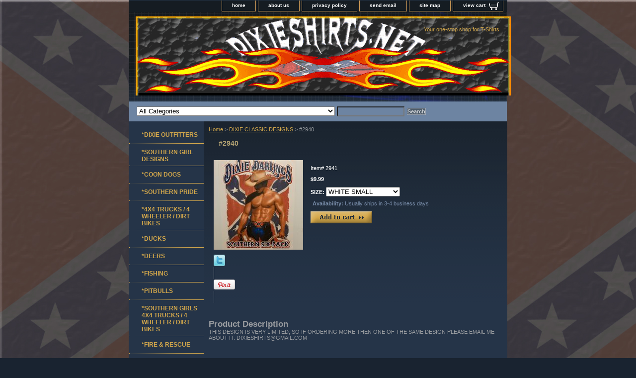

--- FILE ---
content_type: text/html
request_url: http://www.dixieshirts.net/2941.html
body_size: 6187
content:
<!DOCTYPE html PUBLIC "-//W3C//DTD XHTML 1.0 Strict//EN" "http://www.w3.org/TR/xhtml1/DTD/xhtml1-strict.dtd"><html><head>
<meta property="og:title" content="#2940" />
<meta property="og:type" content="product" />
<meta property="og:url" content="http://www.dixieshirts.net/2941.html" />
<meta property="og:image" content="https://s.turbifycdn.com/aah/yhst-55298726747598/2940-9.gif" />
<meta property="og:site_name" content="dixieshirts.net" />
<meta property="fb:app_id" content="556348011073504" />
<script language="javascript">
document.getElementsByTagName('html')[0].setAttribute('xmlns:fb', 'http://www.facebook.com/2008/fbml');
</script>
<meta property="og:description" content="THIS DESIGN IS VERY LIMITED, SO IF ORDERING MORE THEN ONE OF THE SAME DESIGN PLEASE EMAIL ME ABOUT IT. DIXIESHIRTS@GMAIL.COM" />
<title>#2940</title><meta name="Description" content="THIS DESIGN IS VERY LIMITED, SO IF ORDERING MORE THEN ONE OF THE SAME DESIGN PLEASE EMAIL ME ABOUT IT. DIXIESHIRTS@GMAIL.COM" /><link rel="stylesheet" type="text/css" href="css-base.css" /><link rel="stylesheet" type="text/css" href="css-element.css" /><link rel="stylesheet" type="text/css" href="css-contents.css" /><link rel="stylesheet" type="text/css" href="css-edits.css" /></head><body class="vertical" id="itemtype"><script type="text/javascript" id="yfc_loader" src="https://turbifycdn.com/store/migration/loader-min-1.0.34.js?q=yhst-55298726747598&ts=1692852953&p=1&h=order.store.turbify.net"></script> <div id="ys_superbar">
	   <div id="ys_cpers">
		<div id="yscp_welcome_msg"></div>
		<div id="yscp_signin_link"></div>
		<div id="yscp_myaccount_link"></div>
		<div id="yscp_signout_link"></div>
	   </div>
	   <div id="yfc_mini"></div>
	   <div class="ys_clear"></div>
	</div>
      <div id="container"><div id="header"><ul id="nav-general"><li><a href="index.html">home</a></li><li><a href="info.html">about us</a></li><li><a href="privacypolicy.html">privacy policy</a></li><li><a href="mailto:dixieshirts@gmail.com">send email</a></li><li><a href="ind.html">site map</a></li><li><a href="https://order.store.turbify.net/yhst-55298726747598/cgi-bin/wg-order?yhst-55298726747598" class="linkcheckout">view cart</a></li></ul><br class="clear" /><h3 id="brandmark"><a href="index.html" title=""><img src="https://s.turbifycdn.com/aah/yhst-55298726747598/i-will-become-an-outlaw-4445-3.gif" width="755" height="159" border="0" hspace="0" vspace="0" alt="" /></a></h3><strong id="slogan">Your one-stop shop for T-Shirts</strong></div><form id="searcharea" name="searcharea" action="nsearch.html" method="GET"><fieldset><label for="searchfield" class="labelfield"><select name="section"><option value="">All Categories</option><option value="dixie-outfitters">*DIXIE OUTFITTERS </option><option value="new-southern-girl-designs">*SOUTHERN GIRL DESIGNS </option><option value="coondogs">*COON DOGS </option><option value="southernpride">*SOUTHERN PRIDE </option><option value="4x4-truc44">*4X4 TRUCKS / 4 WHEELER / DIRT BIKES </option><option value="ducks">*DUCKS </option><option value="deers">*DEERS </option><option value="fishing">*FISHING </option><option value="pitbulls">*PITBULLS </option><option value="girls-4x4-truc44">*SOUTHERN GIRLS 4X4 TRUCKS / 4 WHEELER / DIRT BIKES </option><option value="fire-amp-rescue">*FIRE & RESCUE </option><option value="military">*MILITARY </option><option value="inspirational">*INSPIRATIONAL </option><option value="cowgirl">*COWGIRL / HORSES </option><option value="rodeo">*RODEO / WESTERN </option><option value="crack-of-dawn">*CRACK OF DAWN / HOT GIRLS </option><option value="civil-war">*CIVIL WAR </option><option value="sports">*SPORTS </option><option value="good-ole-boys">*GOOD OLE BOYS </option><option value="cockfighting">*COCKFIGHTING </option><option value="turkeys">*TURKEYS </option><option value="skulls">*BIKERS & SKULLS </option><option value="redneckdesigns">*REDNECK DESIGNS </option><option value="dogbreeds">*DOG BREEDS </option><option value="sassychicks">*SASSY CHICKS </option><option value="peacesigns">*PEACE SIGNS </option><option value="hotrods">*AUTOS / HOT RODS </option><option value="boar-hunting">*BOAR HUNTING </option><option value="american-pride">*AMERICAN PRIDE </option><option value="dogs">*DOGS </option><option value="gun-rights">*GUN RIGHTS </option><option value="occupation">*OCCUPATION </option><option value="mary-jane--weed">*MARY JANE / WEED </option><option value="racing">*RACING </option><option value="18-wheele18">*18 WHEELERS </option><option value="political">@POLITICAL </option><option value="hunting11">*HUNTING </option><option value="traveling">*TRAVELING </option></select><input type="text" id="query" name="query" placeholder="" ></label><label for="searchsubmit" class="buttonlabel"><input type="submit" id="searchsubmit" class="ys_primary" value="Search" name="searchsubmit"><input type="hidden" value="yhst-55298726747598" name="vwcatalog"></label></fieldset></form>   <script type="text/javascript"> 
                    var isSafari = !!navigator.userAgent.match(/Version\/[\d\.]+.*Safari/); 
                    var isIOS = !!navigator.platform && /iPad|iPhone|iPod/.test(navigator.platform); 
                    if (isSafari && isIOS) { 
                        document.forms["searcharea"].onsubmit = function (searchAreaForm) { 
                            var elementsList = this.elements, queryString = '', url = '', action = this.action; 
                            for(var i = 0; i < elementsList.length; i++) { 
                                if (elementsList[i].name) { 
                                    if (queryString) { 
                                        queryString = queryString + "&" +  elementsList[i].name + "=" + encodeURIComponent(elementsList[i].value); 
                                    } else { 
                                        queryString = elementsList[i].name + "=" + encodeURIComponent(elementsList[i].value); 
                                    } 
                                } 
                            } 
                            if (action.indexOf("?") == -1) { 
                                action = action + "?"; 
                            } 
                            url = action + queryString; 
                            window.location.href = url; 
                            return false; 
                        } 
                    } 
                </script> 
        <div id="bodyshell"><div id="bodycontent"><div class="breadcrumbs"><a href="index.html">Home</a> &gt; <a href="dixie-classic-designs.html">DIXIE CLASSIC DESIGNS</a> &gt; #2940</div><div id="contentarea"><div><h1 id="item-contenttitle">#2940</h1><div id="itemarea"><a href="https://s.turbifycdn.com/aah/yhst-55298726747598/2940-11.gif"><img src="https://s.turbifycdn.com/aah/yhst-55298726747598/2940-12.gif" width="180" height="180" border="0" hspace="0" vspace="0" alt="#2940" class="image-l" title="#2940" /></a><div class="itemform productInfo"><form method="POST" action="https://order.store.turbify.net/yhst-55298726747598/cgi-bin/wg-order?yhst-55298726747598+2941"><div class="code">Item# <em>2941</em></div><div class="price-bold">$9.99</div><span class="multiLineOption"><span class="itemoption">SIZE:&nbsp;</span><select name="SIZE"><option value="WHITE SMALL">WHITE SMALL</option><option value="WHITE MEDIUM">WHITE MEDIUM</option><option value="WHITE LARGE">WHITE LARGE</option><option value="WHITE X-LARGE">WHITE X-LARGE</option><option value="WHITE 2X (+2.00)">WHITE 2X (+2.00)</option><option value="WHITE 3X (+3.00)">WHITE 3X (+3.00)</option><option value="WHITE 4X (+5.00)">WHITE 4X (+5.00)</option><option value="WHITE 5X (+5.00)">WHITE 5X (+5.00)</option><option value="WHITE YOUTH 6-8">WHITE YOUTH 6-8</option><option value="WHITE YOUTH 10-12">WHITE YOUTH 10-12</option><option value="WHITE YOUTH 14-16">WHITE YOUTH 14-16</option></select></span> <div class="itemavailable"><em>Availability: </em>Usually ships in 3-4 business days</div><input type="image" class="addtocartImg" title="Add to cart" src="https://s.turbifycdn.com/aah/yhst-55298726747598/i-will-become-an-outlaw-4445-4.gif" /><input name="vwcatalog" type="hidden" value="yhst-55298726747598" /><input name="vwitem" type="hidden" value="2941" /><input type="hidden" name=".autodone" value="http://www.dixieshirts.net/2941.html" /></form></div><div style="clear:both"></div><div class="ys_promoitempage" id="ys_promoitempage" itemid="2941" itemcode="2941" categoryflag="0"></div>
<script language="javascript">
document.getElementsByTagName('html')[0].setAttribute('xmlns:og', 'http://opengraphprotocol.org/schema/');
</script>
<div id="ys_social_top_hr"></div>
<div id="ys_social_media">
<div id="ys_social_tweet">
<script language="javascript">function tweetwindowopen(url,width,height){var left=parseInt((screen.availWidth/2)-(width/2));var top=parseInt((screen.availHeight/2)-(height/2));var prop="width="+width+",height="+height+",left="+left+",top="+top+",screenX="+left+",screenY="+top;window.open (NULL, url,'tweetwindow',prop);}</script>
<a href="javascript:void(0);" title="Tweet"><img id="ys_social_custom_tweet_icon" src="https://s.turbifycdn.com/ae/store/secure/twitter.png" onClick="tweetwindowopen('https://twitter.com/share?count=none&text=%232940+%23dixieshirtsnet&url=http%3a//www.dixieshirts.net/2941.html',550, 514)"></a></div>
<div id="ys_social_v_separator"><img src="https://s.turbifycdn.com/ae/store/secure/v-separator.gif"></div>
<div id="ys_social_pinterest">
<a href="https://pinterest.com/pin/create/button/?url=http://www.dixieshirts.net/2941.html&media=https://s.turbifycdn.com/aah/yhst-55298726747598/2940-10.gif&description=#2940" class="pin-it-button" count-layout="horizontal"><img border="0" src="//assets.pinterest.com/images/PinExt.png" title="Pin It" /></a></div>
<script type="text/javascript" src="//assets.pinterest.com/js/pinit.js"></script><!--[if gt IE 6]>
<div id="ys_social_v_separator"><img src="https://s.turbifycdn.com/ae/store/secure/v-separator.gif"></div>
<![endif]-->
<!--[if !IE]><!-->
<div id="ys_social_v_separator"><img src="https://s.turbifycdn.com/ae/store/secure/v-separator.gif"></div>
<!--<![endif]-->
<div id="ys_social_fblike">
<!--[if gt IE 6]>
<script language="javascript">
document.getElementsByTagName('html')[0].setAttribute('xmlns:fb', 'http://ogp.me/ns/fb#');
</script>
<div id="fb-root"></div><script>(function(d, s, id) {var js, fjs = d.getElementsByTagName(s)[0];if (d.getElementById(id)) return;js = d.createElement(s); js.id = id;js.src = '//connect.facebook.net/en_US/all.js#xfbml=1&appId=556348011073504';fjs.parentNode.insertBefore(js, fjs);}(document, 'script', 'facebook-jssdk'));</script><fb:like href="http://www.dixieshirts.net/2941.html" layout="standard" show_faces="false" width="350" action="like" colorscheme="light"></fb:like>
<![endif]-->
<!--[if !IE]><!-->
<script language="javascript">
document.getElementsByTagName('html')[0].setAttribute('xmlns:fb', 'http://ogp.me/ns/fb#');
</script>
<div id="fb-root"></div><script>(function(d, s, id) {var js, fjs = d.getElementsByTagName(s)[0];if (d.getElementById(id)) return;js = d.createElement(s); js.id = id;js.src = '//connect.facebook.net/en_US/all.js#xfbml=1&appId=556348011073504';fjs.parentNode.insertBefore(js, fjs);}(document, 'script', 'facebook-jssdk'));</script><fb:like href="http://www.dixieshirts.net/2941.html" layout="standard" show_faces="false" width="350" action="like" colorscheme="light"></fb:like>
<!--<![endif]-->
</div>
</div>
<div id="ys_social_bottom_hr"></div>
</div><div id="caption"><h2 id="itempage-captiontitle">Product Description</h2><div>THIS DESIGN IS VERY LIMITED, SO IF ORDERING MORE THEN ONE OF THE SAME DESIGN PLEASE EMAIL ME ABOUT IT. DIXIESHIRTS@GMAIL.COM</div></div><br clear="all" /></div></div></div><div id="nav-product"><div id="htmltop"><script type="text/javascript" src="http://feedjit.com/serve/?vv=1022&amp;tft=3&amp;dd=0&amp;wid=0af177267f16dde0&amp;pid=0&amp;proid=0&amp;bc=FFFFFF&amp;tc=000000&amp;brd1=012B6B&amp;lnk=135D9E&amp;hc=FFFFFF&amp;hfc=2853A8&amp;btn=C99700&amp;ww=200&amp;wne=10&amp;wh=Live+Traffic+Feed&amp;hl=0&amp;hlnks=0&amp;hfce=0&amp;srefs=1&amp;hbars=0"></script><noscript><a href="http://feedjit.com/">Feedjit Live Blog Stats</a></noscript></div><ul><li><a href="dixie-outfitters.html" title="*DIXIE OUTFITTERS">*DIXIE OUTFITTERS</a></li><li><a href="new-southern-girl-designs.html" title="*SOUTHERN GIRL DESIGNS">*SOUTHERN GIRL DESIGNS</a></li><li><a href="coondogs.html" title="*COON DOGS">*COON DOGS</a></li><li><a href="southernpride.html" title="*SOUTHERN PRIDE">*SOUTHERN PRIDE</a></li><li><a href="4x4-truc44.html" title="*4X4 TRUCKS / 4 WHEELER / DIRT BIKES">*4X4 TRUCKS / 4 WHEELER / DIRT BIKES</a></li><li><a href="ducks.html" title="*DUCKS">*DUCKS</a></li><li><a href="deers.html" title="*DEERS">*DEERS</a></li><li><a href="fishing.html" title="*FISHING">*FISHING</a></li><li><a href="pitbulls.html" title="*PITBULLS">*PITBULLS</a></li><li><a href="girls-4x4-truc44.html" title="*SOUTHERN GIRLS 4X4 TRUCKS / 4 WHEELER / DIRT BIKES">*SOUTHERN GIRLS 4X4 TRUCKS / 4 WHEELER / DIRT BIKES</a></li><li><a href="fire-amp-rescue.html" title="*FIRE &amp; RESCUE">*FIRE & RESCUE</a></li><li><a href="military.html" title="*MILITARY">*MILITARY</a></li><li><a href="inspirational.html" title="*INSPIRATIONAL">*INSPIRATIONAL</a></li><li><a href="cowgirl.html" title="*COWGIRL / HORSES">*COWGIRL / HORSES</a></li><li><a href="rodeo.html" title="*RODEO / WESTERN">*RODEO / WESTERN</a></li><li><a href="crack-of-dawn.html" title="*CRACK OF DAWN / HOT GIRLS">*CRACK OF DAWN / HOT GIRLS</a></li><li><a href="civil-war.html" title="*CIVIL WAR">*CIVIL WAR</a></li><li><a href="sports.html" title="*SPORTS">*SPORTS</a></li><li><a href="good-ole-boys.html" title="*GOOD OLE BOYS">*GOOD OLE BOYS</a></li><li><a href="cockfighting.html" title="*COCKFIGHTING">*COCKFIGHTING</a></li><li><a href="turkeys.html" title="*TURKEYS">*TURKEYS</a></li><li><a href="skulls.html" title="*BIKERS &amp; SKULLS">*BIKERS & SKULLS</a></li><li><a href="redneckdesigns.html" title="*REDNECK DESIGNS">*REDNECK DESIGNS</a></li><li><a href="dogbreeds.html" title="*DOG BREEDS">*DOG BREEDS</a></li><li><a href="sassychicks.html" title="*SASSY CHICKS">*SASSY CHICKS</a></li><li><a href="peacesigns.html" title="*PEACE SIGNS">*PEACE SIGNS</a></li><li><a href="hotrods.html" title="*AUTOS / HOT RODS">*AUTOS / HOT RODS</a></li><li><a href="boar-hunting.html" title="*BOAR HUNTING">*BOAR HUNTING</a></li><li><a href="american-pride.html" title="*AMERICAN PRIDE">*AMERICAN PRIDE</a></li><li><a href="dogs.html" title="*DOGS">*DOGS</a></li><li><a href="gun-rights.html" title="*GUN RIGHTS">*GUN RIGHTS</a></li><li><a href="occupation.html" title="*OCCUPATION">*OCCUPATION</a></li><li><a href="mary-jane--weed.html" title="*MARY JANE / WEED">*MARY JANE / WEED</a></li><li><a href="racing.html" title="*RACING">*RACING</a></li><li><a href="18-wheele18.html" title="*18 WHEELERS">*18 WHEELERS</a></li><li><a href="political.html" title="@POLITICAL">@POLITICAL</a></li><li><a href="hunting11.html" title="*HUNTING">*HUNTING</a></li><li><a href="traveling.html" title="*TRAVELING">*TRAVELING</a></li><li><a href="dixie-girls.html" title="*DIXIE GIRLS">*DIXIE GIRLS</a></li><li><a href="misc--close-outs.html" title="*MISC. / CLOSE OUTS">*MISC. / CLOSE OUTS</a></li><li><a href="dixie-classic-designs.html" title="DIXIE CLASSIC DESIGNS">DIXIE CLASSIC DESIGNS</a></li><li><a href="wolves--wildlife.html" title="WOLVES / WILDLIFE">WOLVES / WILDLIFE</a></li><li><a href="pewter-necklaces.html" title="PEWTER NECKLACES">PEWTER NECKLACES</a></li><li><a href="mesh-saying-caps.html" title="MESH SAYING CAPS">MESH SAYING CAPS</a></li><li><a href="shirt.html" title="SHIRT">SHIRT</a></li></ul><div id="htmlbottom"><div id="badge" align="center" style="margin-top:20px;"><a href="http://smallbusiness.yahoo.com/merchant/" target="_blank"><img src="http://us.i1.turbifycdn.com/us.turbifycdn.com/i/us/smallbiz/gr/ecomby2_smallbw.gif" width="82" height="34" border="0" align="middle" alt="ecommerce provided by Yahoo! Small Business"/></a></div></div></div></div><div id="footer"><span id="footer-links"><a href="index.html">home</a> | <a href="info.html">about us</a> | <a href="privacypolicy.html">privacy policy</a> | <a href="mailto:dixieshirts@gmail.com">send email</a> | <a href="ind.html">site map</a> | <a href="https://order.store.turbify.net/yhst-55298726747598/cgi-bin/wg-order?yhst-55298726747598">view cart</a></span><span id="copyright">Copyright � 2004 dixieshirts.net All Rights Reserved.</span></div></div></body>
<script type="text/javascript">var PAGE_ATTRS = {'storeId': 'yhst-55298726747598', 'itemId': '2941', 'isOrderable': '1', 'name': '#2940', 'salePrice': '9.99', 'listPrice': '9.99', 'brand': '', 'model': '', 'promoted': '', 'createTime': '1692852953', 'modifiedTime': '1692852953', 'catNamePath': 'DIXIE CLASSIC DESIGNS', 'upc': ''};</script><script type="text/javascript">
csell_env = 'ue1';
 var storeCheckoutDomain = 'order.store.turbify.net';
</script>

<script type="text/javascript">
  function toOSTN(node){
    if(node.hasAttributes()){
      for (const attr of node.attributes) {
        node.setAttribute(attr.name,attr.value.replace(/(us-dc1-order|us-dc2-order|order)\.(store|stores)\.([a-z0-9-]+)\.(net|com)/g, storeCheckoutDomain));
      }
    }
  };
  document.addEventListener('readystatechange', event => {
  if(typeof storeCheckoutDomain != 'undefined' && storeCheckoutDomain != "order.store.turbify.net"){
    if (event.target.readyState === "interactive") {
      fromOSYN = document.getElementsByTagName('form');
        for (let i = 0; i < fromOSYN.length; i++) {
          toOSTN(fromOSYN[i]);
        }
      }
    }
  });
</script>
<script type="text/javascript">
// Begin Store Generated Code
 </script> <script type="text/javascript" src="https://s.turbifycdn.com/lq/ult/ylc_1.9.js" ></script> <script type="text/javascript" src="https://s.turbifycdn.com/ae/lib/smbiz/store/csell/beacon-a9518fc6e4.js" >
</script>
<script type="text/javascript">
// Begin Store Generated Code
 csell_page_data = {}; csell_page_rec_data = []; ts='TOK_STORE_ID';
</script>
<script type="text/javascript">
// Begin Store Generated Code
function csell_GLOBAL_INIT_TAG() { var csell_token_map = {}; csell_token_map['TOK_SPACEID'] = '2022276099'; csell_token_map['TOK_URL'] = ''; csell_token_map['TOK_STORE_ID'] = 'yhst-55298726747598'; csell_token_map['TOK_ITEM_ID_LIST'] = '2941'; csell_token_map['TOK_ORDER_HOST'] = 'order.store.turbify.net'; csell_token_map['TOK_BEACON_TYPE'] = 'prod'; csell_token_map['TOK_RAND_KEY'] = 't'; csell_token_map['TOK_IS_ORDERABLE'] = '1';  c = csell_page_data; var x = (typeof storeCheckoutDomain == 'string')?storeCheckoutDomain:'order.store.turbify.net'; var t = csell_token_map; c['s'] = t['TOK_SPACEID']; c['url'] = t['TOK_URL']; c['si'] = t[ts]; c['ii'] = t['TOK_ITEM_ID_LIST']; c['bt'] = t['TOK_BEACON_TYPE']; c['rnd'] = t['TOK_RAND_KEY']; c['io'] = t['TOK_IS_ORDERABLE']; YStore.addItemUrl = 'http%s://'+x+'/'+t[ts]+'/ymix/MetaController.html?eventName.addEvent&cartDS.shoppingcart_ROW0_m_orderItemVector_ROW0_m_itemId=%s&cartDS.shoppingcart_ROW0_m_orderItemVector_ROW0_m_quantity=1&ysco_key_cs_item=1&sectionId=ysco.cart&ysco_key_store_id='+t[ts]; } 
</script>
<script type="text/javascript">
// Begin Store Generated Code
function csell_REC_VIEW_TAG() {  var env = (typeof csell_env == 'string')?csell_env:'prod'; var p = csell_page_data; var a = '/sid='+p['si']+'/io='+p['io']+'/ii='+p['ii']+'/bt='+p['bt']+'-view'+'/en='+env; var r=Math.random(); YStore.CrossSellBeacon.renderBeaconWithRecData(p['url']+'/p/s='+p['s']+'/'+p['rnd']+'='+r+a); } 
</script>
<script type="text/javascript">
// Begin Store Generated Code
var csell_token_map = {}; csell_token_map['TOK_PAGE'] = 'p'; csell_token_map['TOK_CURR_SYM'] = '$'; csell_token_map['TOK_WS_URL'] = 'https://yhst-55298726747598.csell.store.turbify.net/cs/recommend?itemids=2941&location=p'; csell_token_map['TOK_SHOW_CS_RECS'] = 'false';  var t = csell_token_map; csell_GLOBAL_INIT_TAG(); YStore.page = t['TOK_PAGE']; YStore.currencySymbol = t['TOK_CURR_SYM']; YStore.crossSellUrl = t['TOK_WS_URL']; YStore.showCSRecs = t['TOK_SHOW_CS_RECS']; </script> <script type="text/javascript" src="https://s.turbifycdn.com/ae/store/secure/recs-1.3.2.2.js" ></script> <script type="text/javascript" >
</script>
</html>
<!-- html110.prod.store.e1a.lumsb.com Fri Jan 23 22:40:36 PST 2026 -->


--- FILE ---
content_type: text/css
request_url: http://www.dixieshirts.net/css-base.css
body_size: 2941
content:
/* CSS Document */

/* 9/23/06 0.02 */

/* Elements */
a{color:#d4a84b}
a:visited{color:#6d84a2;}
* {padding:0; /*margin:0;*/}
td {font-size:11px ; color:#979a9e; padding:0; margin:0;}
h1, h2, h3{margin:0;}
body {background:#192330 url('https://s.turbifycdn.com/aah/yhst-55298726747598/img-1569.gif') left top repeat; font:normal 11px Verdana, Tahoma, Helvetica, sans-serif; text-align:center; width:100%;margin:0;color:#979a9e;}

/* Classes */
.boxclose {zoom:1;}
.breadcrumbs{margin:10px;}
.clear {clear:both; display:block; font-size:1px; height:1px; line-height:-1;}
.last {border:0 solid;}
input.buttonsubmit {margin-left:4px !important; text-transform:uppercase;}

/* IDs */
#info-div{
	background:transparent;
	padding:5px;
	zoom:1;
}
#info-div:after{clear:both; content:"."; display:block; height:0; visibility:hidden;}
#accessorytitle {}
	#itemtype #accessorytitle {background:none; color:#7a8fac; font:bold 1.2em/1.1 verdana, sans-serif; padding:2px 10px 8px;}

#bodycontent {float:right; width:610px;} /* 150 + 610 = 760 */ /* The Min-width is needed for Moz to stretch the bodycontent that is shrinkwrapping content due to floats. This is only necessary on pages without Tables in the contents. Min-width breaks Opera's layout so Width:100% is used instead of Min-width. */

#bodyshell {background:transparent; border-left:150px solid #253448; zoom:1; margin:0 0 0px;*position:relative;} /*Left Column Color*/ /* Background color is needed to counter an IE rendering bug that erases the left column bgcolor */ /* float:left is needed in Moz to handle extra wide cntent that breaks the width */ /* Left/Right Margin was removed due to expanded content errors in Moz, this was used to push the nav/content area in to match the mock-up */ /* position:relative is needed to fix bug in IE that caused the navigation bar to push out over the main content*/

*:first-child+html #bodyshell { width:610px; }

#bodyshell:after {clear:both; content:"."; display:block; height:0; visibility:hidden;}

#brandmark {float:left; font:normal 26px Tahoma, Geneva, Verdana, sans-serif; width:500px; margin-top:10px;} /* 510 + 250 = 760 */

#brandmark a {color:#d4a84b; display:block; padding:0 0 5px 13px; text-decoration:none;}

#caption {zoom:1;}
#caption:after {clear:both; content:"."; display:block; height:0; visibility:hidden;}
#contentarea #caption {margin:10px;}
#itemtype #caption {/*padding:0 10px;*/}
#maintype #caption {background:transparent url('https://s.turbifycdn.com/aah/yhst-55298726747598/img-1570.gif') 0 0 repeat-x repeat-y; padding:15px;}

#captionarea, #messagearea, #info-div {margin:10px 10px 9px;
background:transparent/*#253448 url('https://s.turbifycdn.com/aah/yhst-55298726747598/img-1570.gif') 0 0 repeat*/;
 /*border-bottom:1px #fff solid;*/} /* 1px is used to prevent Margin Folding */

#messagearea #messagetitle{
     background:transparent url('https://s.turbifycdn.com/aah/yhst-55298726747598/img-1571.gif') 0 50% no-repeat;
border-bottom:solid thin #fff;
     color:#b0a071;
     font:bold 14px Tahoma, Geneva, Verdana, sans-serif;
     margin:0 15px 0 0px;
     padding:4px 15px 6px;
}

#itemtype #contentarea #captiontitle {margin:15px 0 10px; padding:0 2px;}
#itemtype #captiontitle {background:none; color:#660033; font:bold 14px Tahoma, Geneva, Verdana, sans-serif; margin:0; padding:2px 2px 8px;} /*The Left/Right Padding is smaller because the Caption Title needs to be nested within the Caption on Item pages, but not on Section pages */

#container {margin:0 auto; text-align:left; width:760px; border:solid thin #253448;
background:#253448 url('https://s.turbifycdn.com/aah/yhst-55298726747598/img-1570.gif') 0 0 repeat-x;} /* This "container" is needed as IE produces resize induced rendering errors when using the BODY element for a container. */ 

#contentarea {margin:0 0 10px 0;}

#contenttitle {background-color:transparent/*#ffffff*/; color:#b0a071; font:bold 14px Tahoma, Geneva, Verdana, sans-serif; margin:0; padding:4px 15px 6px;}

#section-contenttitle {background:none/*#ffffff*/; color:#b0a071; font:bold 14px Tahoma, Geneva, Verdana, sans-serif; margin:0 15px; padding:4px 15px 6px;}

#bodyContent #info-div #searchpageHeader {background:none/*#ffffff*/; color:#b0a071; font:bold 14px Tahoma, Geneva, Verdana, sans-serif; margin:0; padding:4px 15px 6px;}

#item-contenttitle {background:none/*#ffffff*/; color:#b0a071; font:bold 14px Tahoma, Geneva, Verdana, sans-serif; margin:0 15px; padding:4px 15px 6px;}

#specialstitle {
     background:transparent url('https://s.turbifycdn.com/aah/yhst-55298726747598/img-1571.gif') 0 50% no-repeat;
     border-bottom: solid thin #fff;
     color:#b0a071;
     font:bold 14px Tahoma, Geneva, Verdana, sans-serif;
     margin:0 15px 0 9px;
     padding:4px 15px 6px;
}

#copyright {
   background:transparent;
   color:#838384;
   display:block;
   font:normal xx-small/1.2 verdana, sans-serif;
   padding:0 15px 15px;
   text-align:right;}

#finaltext, #introtext {margin:10px;}

#footer {background:#141a4f url('https://s.turbifycdn.com/aah/yhst-55298726747598/img-1572.gif') 0 0 repeat;
margin-top:15px; clear:both; zoom:1;}
#footer-links {background:transparent; color:#838384; display:block; font-weight:bold; font-size:11px; padding:10px 0 15px; text-align:center;}
#footer-links a {background:transparent;
color:#6e8eba; text-decoration:none; text-transform:uppercase;}
#footer-links a:hover {background:transparent;
text-decoration:underline;}

#header {background:#151c22 url('https://s.turbifycdn.com/aah/yhst-55298726747598/img-1573.gif') left bottom no-repeat; zoom:1;}
#header:after {clear:both; content:"."; display:block; height:0; visibility:hidden;}

/* Search Page Styles */
#info-div form, 
     .infoText div {margin:0 10px;}
#info-div form table td a img {margin-right:5px;}
#info-div form table td b {display:block; padding:15px 0 5px;}
#info-div form table td font {font-size:1em;}
/* !Search Page Styles */

#introtext {} /* REF: #finaltext */
	

#itemarea {background:transparent; color:#FFF; margin:10px 10px 0; padding:10px; zoom:1;}
#itemarea:after {clear:both; content:"."; display:block; height:0; visibility:hidden;}

#nav-general {clear:both; float:right; display:block; list-style:none; margin:0 5px 0 0;}
#nav-general li {background: transparent; color:#fff; border:1px solid #d29d58; border-top:0; float:left; margin:0 2px;} /* General Link Colors */
#nav-general li a {background:transparent; color:#ffffff; display:block; font-size:10px; font-weight:bold; padding:4px 20px 6px; text-align:center; text-decoration:none; white-space:nowrap;}
#nav-general li a:hover {background:transparent; color:#d29d58;}

#nav-general a.linkcheckout {background:transparent url('https://s.turbifycdn.com/aah/yhst-55298726747598/img-1574.gif') 90% 0 no-repeat; color:#ffffff; padding-right:35px; cursor:pointer;}
	
#nav-general a.linkcheckout:hover {background:transparent url('https://s.turbifycdn.com/aah/yhst-55298726747598/img-1574.gif') 90% 0 no-repeat; color:#d29d58; padding-right:35px; cursor:pointer;}	

#nav-product {
     _display:inline;
     float:left;
     background:none;
	 color: #fff;  
     margin-left:-150px;
     overflow:hidden;
     position:relative;
     width:150px; z-index:100;
     min-height: 500px; 
     height: auto !important; height: 400px;     
}

 /* IE Experiences the pixel doubling bug here. "display: inline;" fixes this. Position Relative and Z-Index are needed for IE in order to display the background colors */

#nav-product ul li a {
      background:transparent url('') 10px 50% no-repeat;
     border-bottom:1px dotted #d4a84b;         color:#d4a84b;
      display:block;
      font-weight:bold;       font-size:12px;
      height:auto;
      margin:0 0;
      min-height:18px;
      padding:10px 4px 6px 25px;
      text-decoration:none;
width:121px;
}

#nav-product ul li a:hover { background:url('https://s.turbifycdn.com/aah/yhst-55298726747598/img-1575.gif') 10px 50% no-repeat;    color:#d29d58;
}
#nav-product li {margin:0;}
#nav-product ul {list-style:/*url() 0 0;*/}

#htmltop, #htmlbottom{padding:5px;}

* html #nav-product ul li a{width:121px; height:auto;overflow:hidden;}

* html #nav-product { overflow:visible; width:150px; }

#searcharea {background:#6d84a2 url('') 0 0 repeat-x; display:block; margin:0 0 0;}
#searcharea input {
     font-size:1.0em;
}
#searcharea fieldset {border:0 solid; display:block; padding:10px 0 10px 13px;}

#searcharea label {background:none; color:#809bbe; font-size:1.0em; font-weight:bold; text-transform:uppercase;}

#searchpageHeader {background-color:#ffffff; color:#b0a071; font:bold 14px Tahoma, Geneva, Verdana, sans-serif; margin:0; padding:4px 15px 6px;}

input#query {
     margin-left:4px;
     padding:2px;
     background:#6d84a2;
	 background-image:none;
     color:#fff;
}
#query {padding:1px;}

#slogan {background:none; color:#d4a84b; display:block; float:right; font:normal 11px Tahoma, Geneva, Verdana, sans-serif; padding:2.7em 15px 10px 10px; width:225px; text-align:right;} /* 225 + 25= 250 */

*:first-child+html #info-div,
*:first-child+html #specialtitle,
*:first-child+html #messagearea { width:590px; } *:first-child+html 

#itemarea { width:570px; }


#badge { margin: 0 auto; }

* html #badge { width:136px; text-align:center; }

/* Cross-Sell Styles. */

.ystore-cross-sell-table { width:100%; font-size:inherit; font:100%; }
.ystore-cross-sell-title { padding-bottom:6px; color: #000000; font:bold 14px Tahoma, Geneva, Verdana, sans-serif; }
.ystore-cross-sell-table-vertical .ystore-cross-sell-cell { width:100%; }
.ystore-cross-sell-table-horizontal .ystore-cross-sell-cell { width:28%; padding-right:5%; }

.ystore-cross-sell-product-image-link { display:block; padding-bottom:8px; }
.ystore-cross-sell-product-caption { padding-bottom:16px; }
.ystore-cross-sell-product-caption p,
.ystore-cross-sell-product-caption h4 { margin:0 0 10px; font-size:11px; }
.ystore-cross-sell-table .ys_promo { font-weight:bold; }

